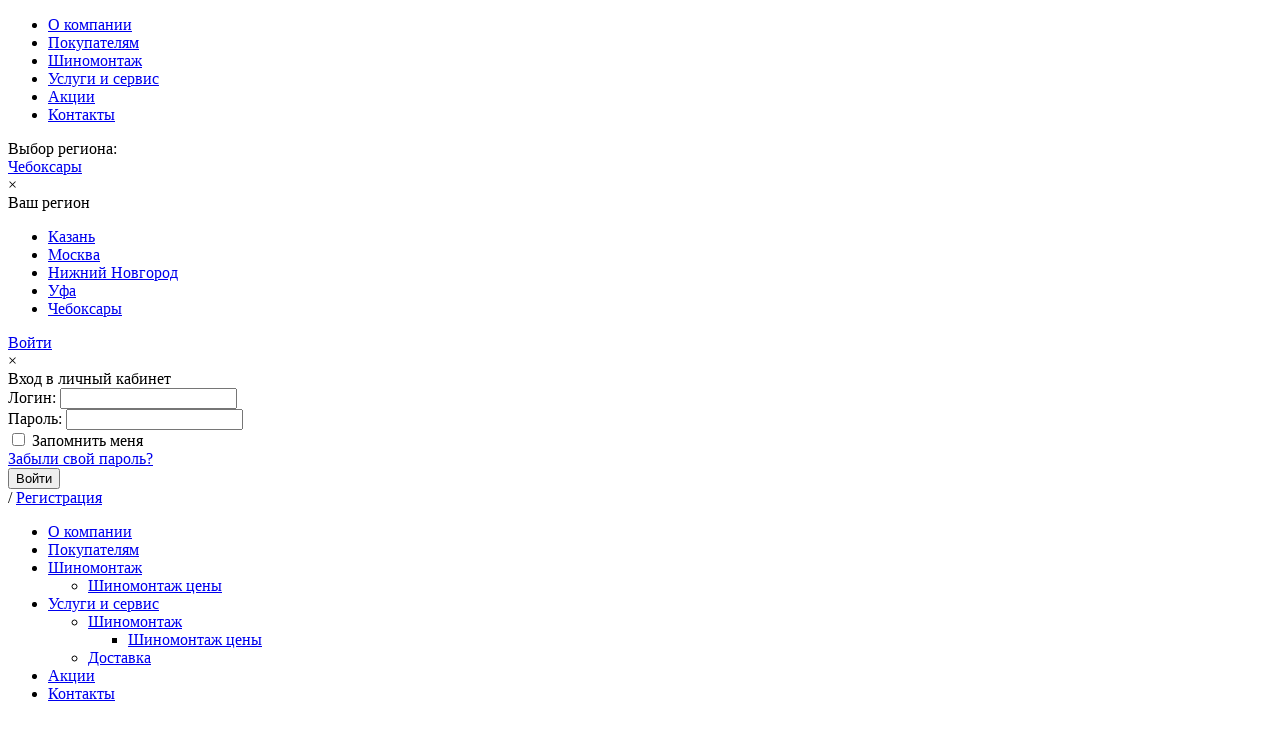

--- FILE ---
content_type: text/html; charset=windows-1251
request_url: https://cheb.automoda.ru/auto_accessories/aromatizatory/
body_size: 16124
content:
<!DOCTYPE html>
<html lang="ru">
<head>
	<meta http-equiv="Content-Type" content="text/html; charset=windows-1251" />
<meta name="robots" content="index, follow" />
<meta name="keywords" content="Автоаксессуары, Чебоксары" />
<meta name="description" content="Мы предлагаем вам купить авто аксессуары в Чебоксарах по низким ценам. Широкий ассортимент аксессуаров на любой автомобиль в Чебоксарах" />
<script type="text/javascript" data-skip-moving="true">(function(w, d, n) {var cl = "bx-core";var ht = d.documentElement;var htc = ht ? ht.className : undefined;if (htc === undefined || htc.indexOf(cl) !== -1){return;}var ua = n.userAgent;if (/(iPad;)|(iPhone;)/i.test(ua)){cl += " bx-ios";}else if (/Windows/i.test(ua)){cl += ' bx-win';}else if (/Macintosh/i.test(ua)){cl += " bx-mac";}else if (/Linux/i.test(ua) && !/Android/i.test(ua)){cl += " bx-linux";}else if (/Android/i.test(ua)){cl += " bx-android";}cl += (/(ipad|iphone|android|mobile|touch)/i.test(ua) ? " bx-touch" : " bx-no-touch");cl += w.devicePixelRatio && w.devicePixelRatio >= 2? " bx-retina": " bx-no-retina";var ieVersion = -1;if (/AppleWebKit/.test(ua)){cl += " bx-chrome";}else if ((ieVersion = getIeVersion()) > 0){cl += " bx-ie bx-ie" + ieVersion;if (ieVersion > 7 && ieVersion < 10 && !isDoctype()){cl += " bx-quirks";}}else if (/Opera/.test(ua)){cl += " bx-opera";}else if (/Gecko/.test(ua)){cl += " bx-firefox";}ht.className = htc ? htc + " " + cl : cl;function isDoctype(){if (d.compatMode){return d.compatMode == "CSS1Compat";}return d.documentElement && d.documentElement.clientHeight;}function getIeVersion(){if (/Opera/i.test(ua) || /Webkit/i.test(ua) || /Firefox/i.test(ua) || /Chrome/i.test(ua)){return -1;}var rv = -1;if (!!(w.MSStream) && !(w.ActiveXObject) && ("ActiveXObject" in w)){rv = 11;}else if (!!d.documentMode && d.documentMode >= 10){rv = 10;}else if (!!d.documentMode && d.documentMode >= 9){rv = 9;}else if (d.attachEvent && !/Opera/.test(ua)){rv = 8;}if (rv == -1 || rv == 8){var re;if (n.appName == "Microsoft Internet Explorer"){re = new RegExp("MSIE ([0-9]+[\.0-9]*)");if (re.exec(ua) != null){rv = parseFloat(RegExp.$1);}}else if (n.appName == "Netscape"){rv = 11;re = new RegExp("Trident/.*rv:([0-9]+[\.0-9]*)");if (re.exec(ua) != null){rv = parseFloat(RegExp.$1);}}}return rv;}})(window, document, navigator);</script>


<link href="/bitrix/js/ui/design-tokens/dist/compatibility.min.css?1663755769397" type="text/css"  rel="stylesheet" />
<link href="/bitrix/js/ui/fonts/opensans/ui.font.opensans.min.css?16637557692320" type="text/css"  rel="stylesheet" />
<link href="/bitrix/js/main/popup/dist/main.popup.bundle.min.css?166574922525046" type="text/css"  rel="stylesheet" />
<link href="/bitrix/cache/css/s1/adapt_main/page_2fd310a25fc99592d0dcc5bcf79d7f73/page_2fd310a25fc99592d0dcc5bcf79d7f73_v1.css?166575219429095" type="text/css"  rel="stylesheet" />
<link href="/bitrix/cache/css/s1/adapt_main/template_86fe8a6c85a57741cfa91f27a164cc19/template_86fe8a6c85a57741cfa91f27a164cc19_v1.css?166574923313782" type="text/css"  data-template-style="true" rel="stylesheet" />







    <meta charset="windows-1251">
    <meta http-equiv="X-UA-Compatible" content="IE=edge">
    <meta name="viewport" content="width=device-width, initial-scale=1">
    <meta name="robots" content="index, follow"/>
	<meta http-equiv="Content-Security-Policy" content="upgrade-insecure-requests">
    <title>Купить ароматизаторы в Чебоксарах по низким ценам</title>
	<link href="/bitrix/templates/adapt_main/css/magnific-popup/magnific-popup.css" rel="stylesheet">
    <link href="/bitrix/templates/adapt_main/css/main.css?rel=1" rel="stylesheet">
    <link href="/bitrix/templates/adapt_main/css/update.css" rel="stylesheet">


																
    <!--[if lt IE 9]>
            <![endif]-->
</head>
<body>
<div id="panel"></div>
<header>
	<ul id="nav-mobile" class="side-nav">
						<li><a href="/about/news/">О компании</a></li>
					<li><a href="/customer/how_to_pay/">Покупателям</a></li>
					<li><a href="/service/price/">Шиномонтаж</a></li>
					<li><a href="/service/">Услуги и сервис</a></li>
					<li><a href="/news/">Акции</a></li>
					<li><a href="/contacts/">Контакты</a></li>
			</ul>
    <div class="b-header-top">
        <div class="container-fluid">
            <div class="pull-left">
				<span class="b-header-top__city-text">Выбор региона:</span>
<div class="dropdown d-ib">
	<a id="js-change-city" data-toggle="dropdown" aria-haspopup="true" aria-expanded="false" class="b-header-top__city-link" href="#!">
		Чебоксары	</a>

	<div class="dropdown-menu b-header-top__city-dropdown" aria-labelledby="js-change-city">
		<span class="b-header-top__city-close">&times;</span>
		<div class="b-header-top__city-title">Ваш регион</div>
		<ul class="list-unstyled mb-0">
							<li><a href="https://kazan.automoda.ru/auto_accessories/aromatizatory/index.php?SECTION_CODE=aromatizatory" class="b-header-top__city-a">Казань</a></li>
							<li><a href="https://msk.automoda.ru/auto_accessories/aromatizatory/index.php?SECTION_CODE=aromatizatory" class="b-header-top__city-a">Москва</a></li>
							<li><a href="https://nnov.automoda.ru/auto_accessories/aromatizatory/index.php?SECTION_CODE=aromatizatory" class="b-header-top__city-a">Нижний Новгород</a></li>
							<li><a href="https://ufa.automoda.ru/auto_accessories/aromatizatory/index.php?SECTION_CODE=aromatizatory" class="b-header-top__city-a">Уфа</a></li>
							<li><a href="https://cheb.automoda.ru/auto_accessories/aromatizatory/index.php?SECTION_CODE=aromatizatory" class="b-header-top__city-a">Чебоксары</a></li>
					</ul>
	</div>
</div>
            </div>
            <div class="pull-right b-header-top__logout-right">
                <div class="dropdown d-ib">
					<a id="js-login" data-toggle="dropdown" aria-haspopup="true" aria-expanded="false" class="b-header-top__logout-link" href="#!">Войти</a>
		<div class="dropdown-menu b-header-top__login-dropdown" aria-labelledby="js-login">
			<span class="b-header-top__city-close">&times;</span>
			<div class="b-header-top__city-title">Вход в личный кабинет</div>
			<form name="system_auth_form6zOYVN" method="post" target="_top" action="/auto_accessories/aromatizatory/?SECTION_CODE=aromatizatory">
									<input type="hidden" name="backurl" value="/auto_accessories/aromatizatory/index.php?SECTION_CODE=aromatizatory" />
												<input type="hidden" name="AUTH_FORM" value="Y" />
				<input type="hidden" name="TYPE" value="AUTH" />
				
				<div class="form-group">
					<label for="exampleInputEmail1">Логин:</label>
					<input type="text" class="form-control" id="exampleInputEmail1" name="USER_LOGIN" value="" />
				</div>
				<div class="form-group">
					<label for="exampleInputPassword1">Пароль:</label>
					<input type="password" class="form-control" id="exampleInputPassword1" name="USER_PASSWORD" />
				</div>
													<div class="checkbox">
						<input name="checkbox" type="checkbox" id="USER_REMEMBER_frm" name="USER_REMEMBER" value="Y">
						<label for="USER_REMEMBER_frm">
							Запомнить меня						</label>
					</div>
					<div>
						<noindex><a class="b-header-top__login-reset" href="/auth/forgot_password/?forgot_password=yes&amp;backurl=%2Fauto_accessories%2Faromatizatory%2Findex.php%3FSECTION_CODE%3Daromatizatory" rel="nofollow">Забыли свой пароль?</a></noindex>
                    </div>
								<input type="hidden" name="head_show" value="Y" />
				<button type="submit" class="btn b-header-top__logout-btn" name="Login" value="Войти">Войти</button>
			</form>
		</div>
		<span class="test2">/</span>
					<noindex><a href="/auth/registration/" class="b-header-top__logout-link" rel="nofollow">Регистрация</a></noindex>
			</div>            </div>
        </div>
    </div>
    <div class="b-top-menu">
        <nav class="container-fluid ">
            <div class="p-r">
				
<ul class="b-top-menu__ul">
						
							
															<li class="b-top-menu__li"><a class="b-top-menu__link" href="/about/news/">О компании</a></li>
												
			
					
							
															<li class="b-top-menu__li"><a class="b-top-menu__link" href="/customer/how_to_pay/">Покупателям</a></li>
												
			
					
												<li class="b-top-menu__li"><a class="b-top-menu__link" href="/service/price/">Шиномонтаж <i class="fa fa-caret-down b-top-menu__caret"></i></a></li>
					<div class="b-top-menu__second">
						<ul class="b-top-menu__second-ul">
							
			
					
							
															<li class="b-top-menu__li"><a class="b-top-menu__link" href="/service/price/">Шиномонтаж цены</a></li>
												
			
									</ul></div>			
												<li class="b-top-menu__li"><a class="b-top-menu__link" href="/service/">Услуги и сервис <i class="fa fa-caret-down b-top-menu__caret"></i></a></li>
					<div class="b-top-menu__second">
						<ul class="b-top-menu__second-ul">
							
			
					
												<li><a href="/service/price/" class="b-top-menu__link">Шиномонтаж</a></li>
					<div class="b-top-menu__second">
						<ul class="list-unstyled">
							
			
					
							
															<li class="b-top-menu__li"><a class="b-top-menu__link" href="/service/price/">Шиномонтаж цены</a></li>
												
			
									</ul></div>			
							
															<li class="b-top-menu__li"><a class="b-top-menu__link" href="/service/deliver/">Доставка</a></li>
												
			
									</ul></div>			
							
															<li class="b-top-menu__li"><a class="b-top-menu__link" href="/news/">Акции</a></li>
												
			
					
							
															<li class="b-top-menu__li"><a class="b-top-menu__link" href="/contacts/">Контакты</a></li>
												
			
		
			</ul>                <div class="b-top-menu__ul_mobile">
                    <div class="row">
                        <div class="col-xs-6">
                            <a data-activates="nav-mobile" href="#!"
                               class="js-mobile-menu-trigger b-top-menu__mobile_left">
                                Меню
                            </a>
                        </div>
                        <div class="col-xs-6">
                            <a href="/personal/cart/" class="b-top-menu__mobile_right">
                                <img src="/bitrix/templates/adapt_main/img/cart.png" class="b-top-menu__mobile_cart">
                            </a>
                        </div>
                    </div>
                </div>
            </div>
        </nav>
    </div>
    <div class="b-header-bottom">
        <div class="container-fluid">
            <a href="/" class="b-header-bottom__wrap_logo">
                <img class="b-header-bottom__logo" src="/bitrix/templates/adapt_main/img/logo.png" alt="Логотип AUDOMODA">
            </a>
            <div class="b-header-bottom__wrap_center">
                <div class="b-header-bottom__phone-block">
					<a href="tel:88352238922">8(8352) 48-75-78<br>
</a> <a href="tel:88352238922">8(903) 345-75-78<br>
</a>
&nbsp;<!--8(917)670-99-99-->                </div>
            </div>
            <div class="b-header-bottom__wrap_right">
                <div>
                    <div class="text-right">
                        <a href="/personal/cart/" class="b-header-cart">
	<div class="b-header-cart__icon-desktop"></div>
	<div class="pull-right ml-10">
		<div class="b-header-cart__text"><span class="b-header-cart__bold">0</span>&nbsp;товаров		</div>
		<div class="b-header-cart__text"><span class="b-header-cart__bold">0</span>&nbsp;руб.
		</div>
	</div>
</a>                    </div>
                    <form class="form-group b-header-search" action="/search/index.php">
	<div class="input-group">
		<input type="text" class="form-control b-header-search__input"
			   id="js-header-search"
			   name="q" value="Поиск"
			   onfocus="if (this.value=='Поиск') {this.value=''}" onblur="if (this.value==''){this.value='Поиск'}">
		<span class="input-group-btn">
			<button class="btn btn-default b-header-search__btn" type="submit" name="s" value=""><i class="fa fa-search"></i></button>
		</span>
	</div>
</form>                </div>
            </div>
        </div>
    </div>
</header>
<div id="js-banner-top-slider" class="container-fluid b-banner-top">
    			
	</div>
<div class="b-mobile-category">
    <div class="container-fluid">
        <div class="b-mobile-category__start mobil_left_menu">
            	<div class="b-sidebar-category__title">Товары</div>
	<ul class="list-unstyled mt-20">
																				<li class="b-side-list__li-1">
							<a class="b-side-list__link-1" rel="nofollow" href="#!">АВТОШИНЫ</a>
								<ul class="list-unstyled b-side-list__ul-2">
															
				
			
																				<li class="b-side-list__li-2"><a class="b-side-list__link-2" href="/tires/" onclick="FilterClear(this, 'combo');" >Каталог шин</a></li>
														
			
																				<li class="b-side-list__li-2"><a class="b-side-list__link-2" href="/tires/calculator.php"  >Шинный калькулятор</a></li>
														
			
																				<li class="b-side-list__li-2"><a class="b-side-list__link-2" href="/tires/sel_by_auto/"  >Подбор шин по авто</a></li>
														
			
																				<li class="b-side-list__li-2"><a class="b-side-list__link-2" href="/tires/4x4.php"  >Шины 4x4</a></li>
														
			
									</ul></li>																		<li class="b-side-list__li-1">
							<a class="b-side-list__link-1" rel="nofollow" href="#!">АВТОДИСКИ</a>
								<ul class="list-unstyled b-side-list__ul-2">
															
				
			
																				<li class="b-side-list__li-2"><a class="b-side-list__link-2" href="/disk/" onclick="FilterClear(this, 'combo_disk');" >Каталог дисков</a></li>
														
			
																				<li class="b-side-list__li-2"><a class="b-side-list__link-2" href="/tires/sel_by_auto/"  >Подбор дисков по авто</a></li>
														
			
									</ul></li>																		<li class="b-side-list__li-1">
							<a class="b-side-list__link-1" rel="nofollow" href="#!">АКСЕССУАРЫ</a>
								<ul class="list-unstyled b-side-list__ul-2">
															
				
			
																				<li class="b-side-list__li-2"><a class="b-side-list__link-2" href="/auto_accessories/kovry_salona/"  >Ковры салона</a></li>
														
			
																				<li class="b-side-list__li-2"><a class="b-side-list__link-2" href="/auto_accessories/kovry_bagazhnika/"  >Ковры багажника</a></li>
														
			
																				<li class="b-side-list__li-2"><a class="b-side-list__link-2" href="/auto_accessories/deflektory_okon/"  >Дефлекторы окон</a></li>
														
			
																				<li class="b-side-list__li-2"><a class="b-side-list__link-2" href="/auto_accessories/deflektory_kapota/"  >Дефлекторы капота</a></li>
														
			
																				<li class="b-side-list__li-2"><a class="b-side-list__link-2" href="/auto_accessories/zashchity_kartera/"  >Защиты картера</a></li>
														
			
																				<li class="b-side-list__li-2"><a class="b-side-list__link-2" href="/auto_accessories/kenguringi_i_podnozhki/"  >Кенгуринги и подножки</a></li>
														
			
																				<li class="b-side-list__li-2"><a class="b-side-list__link-2" href="/auto_accessories/farkopy/"  >Фаркопы</a></li>
														
			
																				<li class="b-side-list__li-2"><a class="b-side-list__link-2" href="/auto_accessories/podkrylki_lokery/"  >Подкрылки локеры</a></li>
														
			
																				<li class="b-side-list__li-2"><a class="b-side-list__link-2" href="/auto_accessories/bryzgoviki/"  >Брызговики</a></li>
														
			
																				<li class="b-side-list__li-2"><a class="b-side-list__link-2" href="/auto_accessories/bagazhniki_i_kreplenie_gruza/"  >Багажники и крепление груза</a></li>
														
			
																				<li class="b-side-list__li-2"><a class="b-side-list__link-2" href="/auto_accessories/boksy/"  >Боксы</a></li>
														
			
																				<li class="b-side-list__li-2"><a class="b-side-list__link-2" href="/auto_accessories/velokrepleniya/"  >Велокрепления</a></li>
														
			
																				<li class="b-side-list__li-2"><a class="b-side-list__link-2" href="/auto_accessories/chekhly_salona/"  >Чехлы салона</a></li>
														
			
																				<li class="b-side-list__li-2"><a class="b-side-list__link-2" href="/auto_accessories/avtoprinadlezhnosti/"  >Автопринадлежности</a></li>
														
			
																				<li class="b-side-list__li-2"><a class="b-side-list__link-2" href="/auto_accessories/ochki_voditelya/"  >Очки водителя</a></li>
														
			
																				<li class="b-side-list__li-2"><a class="b-side-list__link-2" href="/auto_accessories/aromatizatory/"  class="current">Ароматизаторы</a></li>
														
			
																				<li class="b-side-list__li-2"><a class="b-side-list__link-2" href="/auto_accessories/detskie_kresla/"  >Детские кресла</a></li>
														
			
																				<li class="b-side-list__li-2"><a class="b-side-list__link-2" href="/auto_accessories/shchyetki_stekloochistitelya/"  >Щётки стеклоочистителя</a></li>
														
			
									</ul></li>																		<li class="b-side-list__li-1">
							<a class="b-side-list__link-1" rel="nofollow" href="#!">АВТОЭЛЕКТРОНИКА</a>
								<ul class="list-unstyled b-side-list__ul-2">
															
				
			
																				<li class="b-side-list__li-2"><a class="b-side-list__link-2" href="/auto_electronics/videoregistratory/"  >Видеорегистраторы</a></li>
														
			
																				<li class="b-side-list__li-2"><a class="b-side-list__link-2" href="/auto_electronics/radar_detektory/"  >Радар детекторы</a></li>
														
			
																				<li class="b-side-list__li-2"><a class="b-side-list__link-2" href="/auto_electronics/navigatory_dlya_avto/"  >Навигаторы для авто</a></li>
														
			
																				<li class="b-side-list__li-2"><a class="b-side-list__link-2" href="/auto_electronics/navigatory_turisticheskie/"  >Навигаторы туристические</a></li>
														
			
																				<li class="b-side-list__li-2"><a class="b-side-list__link-2" href="/auto_electronics/alkotestery/"  >Алкотестеры</a></li>
														
			
																				<li class="b-side-list__li-2"><a class="b-side-list__link-2" href="/auto_electronics/tolshchinomery/"  >Толщиномеры</a></li>
														
			
																				<li class="b-side-list__li-2"><a class="b-side-list__link-2" href="/auto_electronics/kompressory/"  >Компрессоры</a></li>
														
			
																				<li class="b-side-list__li-2"><a class="b-side-list__link-2" href="/auto_electronics/avtomobilnye_radiostantsii/"  >Автомобильные радиостанции</a></li>
														
			
																				<li class="b-side-list__li-2"><a class="b-side-list__link-2" href="/auto_electronics/avtomobilnye_antenny/"  >Автомобильные антенны</a></li>
														
			
																				<li class="b-side-list__li-2"><a class="b-side-list__link-2" href="/auto_electronics/portativnye_ratsii/"  >Портативные рации</a></li>
														
			
																				<li class="b-side-list__li-2"><a class="b-side-list__link-2" href="/auto_electronics/zaryadnye_ustroystva_i_preobrazovateli_napryazheniya_invertory/"  >Зарядные устройства и преобразователи напряжения (инверторы)</a></li>
														
			
																				<li class="b-side-list__li-2"><a class="b-side-list__link-2" href="/auto_electronics/flash_karty/"  >Flash карты</a></li>
														
			
																				<li class="b-side-list__li-2"><a class="b-side-list__link-2" href="/auto_electronics/soputstvuyushchie_tovary/"  >Сопутствующие товары</a></li>
														
			
									</ul></li>																		<li class="b-side-list__li-1">
							<a class="b-side-list__link-1" rel="nofollow" href="#!">АККУМУЛЯТОРЫ</a>
								<ul class="list-unstyled b-side-list__ul-2">
															
				
			
																				<li class="b-side-list__li-2"><a class="b-side-list__link-2" href="/accumulator/avto_akb/"  >Авто АКБ</a></li>
														
			
									</ul></li>																		<li class="b-side-list__li-1">
							<a class="b-side-list__link-1" rel="nofollow" href="#!">МАСЛА</a>
								<ul class="list-unstyled b-side-list__ul-2">
															
				
			
																				<li class="b-side-list__li-2"><a class="b-side-list__link-2" href="/oil/masla_dlya_avtomobilya/"  >Масла для Автомобиля</a></li>
														
			
																				<li class="b-side-list__li-2"><a class="b-side-list__link-2" href="/oil/zhidkosti/"  >Жидкости</a></li>
														
			
																				<li class="b-side-list__li-2"><a class="b-side-list__link-2" href="/oil/servis/"  >Сервис</a></li>
														
			
																				<li class="b-side-list__li-2"><a class="b-side-list__link-2" href="/oil/masla_dlya_mototsikla/"  >Масла для Мотоцикла</a></li>
														
			
																				<li class="b-side-list__li-2"><a class="b-side-list__link-2" href="/oil/masla_dlya_snegokhodov/"  >Масла для Снегоходов</a></li>
														
			
																				<li class="b-side-list__li-2"><a class="b-side-list__link-2" href="/oil/masla_dlya_vodnogo_transporta/"  >Масла для Водного транспорта</a></li>
														
			
																				<li class="b-side-list__li-2"><a class="b-side-list__link-2" href="/oil/masla_dlya_komm_transporta/"  >Масла для Комм. транспорта</a></li>
														
			
																				<li class="b-side-list__li-2"><a class="b-side-list__link-2" href="/oil/sport_i_otdykh/"  >Спорт и отдых</a></li>
														
			
																				<li class="b-side-list__li-2"><a class="b-side-list__link-2" href="/oil/idemitsu/"  >Idemitsu</a></li>
														
			
									</ul></li>																		<li class="b-side-list__li-1">
							<a class="b-side-list__link-1" rel="nofollow" href="#!">МОТО</a>
								<ul class="list-unstyled b-side-list__ul-2">
															
				
			
																				<li class="b-side-list__li-2"><a class="b-side-list__link-2" href="/moto/"  >Каталог мотошин</a></li>
														
			
																				<li class="b-side-list__li-2"><a class="b-side-list__link-2" href="/moto_akb/"  >Мото АКБ</a></li>
														
			
		
					</ul></li>			</ul>
        </div>
    </div>
</div>

<div class="container-fluid mt-40">
    <div class="row">
        <div class="b-container">
            
<h2 class="b-container__title">Aксессуары</h2>
<ol class="breadcrumb b-breadcrumb mb-18" itemscope="" itemtype="http://schema.org/BreadcrumbList"><li itemprop="itemListElement" itemscope="" itemtype="http://schema.org/ListItem"><a itemscope="" itemtype="http://schema.org/Thing" itemprop="item" href="/" title="Главная"><span itemprop="name">Главная</span></a><meta itemprop="position" content="1" /></li><li itemprop="itemListElement" itemscope="" itemtype="http://schema.org/ListItem"><a itemscope="" itemtype="http://schema.org/Thing" itemprop="item" href="/auto_accessories/" title="Аксессуары"><span itemprop="name">Аксессуары</span></a><meta itemprop="position" content="2" /></li><li class="active" itemprop="itemListElement" itemscope="" itemtype="http://schema.org/ListItem"><span itemprop="name">Ароматизаторы</span><meta itemprop="position" content="3" /></li></ol>
<div id="result_div"></div>


<div class="row" id="product_list_wrap">
	<div class="b-rightbar">
				<div class="b-rightbar-filter">
			<div class="catalog_filter_wrap">
				<div class="b-rightbar__title">Подобрать товар</div>
				<div class="catalog_filter">
					<form class="b-select-body__catalog g-modify-select_body">
						<div class="row">
							<div class="col-xs-12 col-sm-6  col-md-12 b-select-body__col">
								<div class="form-group">
									<label class="b-select-body__label-catalog">Производитель</label>
									<select id="proizv" data-size="8" data-live-search="true" class="js-select-modify">
										<option value="">----------</option>
																			</select>
								</div>
							</div>
							<div class="col-xs-12 col-sm-6  col-md-12 b-select-body__col">
								<div class="form-group">
									<label class="b-select-body__label-catalog">Модель</label>
																			<select id="model" disabled="disabled" data-size="8" data-live-search="true" class="js-select-modify">
											<option> </option>
										</select>
																	</div>
							</div>
							<div class="col-xs-12 col-sm-6  col-md-12 b-select-body__col">
								<div class="form-group">
									<label class="b-select-body__label-catalog">Год выпуска</label>
																			<select id="god" disabled="disabled" data-size="8" data-live-search="true" class="js-select-modify">
											<option> </option>
										</select>
									  								</div>
							</div>
						</div>
						<div class="text-center mt-0">
							<div class="d-ib fs-0">
								<button class="btn b-select-body__btn b-select-body__btn-small p-r" name="reset_fltr" id="reset_fltr">
									Сбросить
								</button>
							</div>
						</div>
					</form>
				</div>
			</div>
		</div>
	</div>
	<div class="b-container_catalog">
		<div>
			Сортировать по:
			<a href="/auto_accessories/aromatizatory/index.php?sort=top&SECTION_CODE=aromatizatory" style="margin-right: 10px; color: #000" class="sort_act">Популярности</a>
							<a href="/auto_accessories/aromatizatory/index.php?sort=price&by=asc&SECTION_CODE=aromatizatory" class="sort"  style="color: #000">Цене</a><span style="bottom: 1px; position: relative;"></span>
					</div>
		<div id="resultdiv">
			<div id="cat_list_ajax">
	<div>
					<div class="b-catalog__card">
							</div>
					</div>
			<div class="b-pagination clearfix navigation">
			<noindex></noindex>
		</div>
	</div>

		</div>
	</div>
</div>

<div class="text_bot">
		
</div>
        </div>

        <div class="b-sidebar-main">
            <div class="b-sidebar-category">
                	<div class="b-sidebar-category__title">Товары</div>
	<ul class="list-unstyled mt-20">
																				<li class="b-side-list__li-1">
							<a class="b-side-list__link-1" rel="nofollow" href="#!">АВТОШИНЫ</a>
								<ul class="list-unstyled b-side-list__ul-2">
															
				
			
																				<li class="b-side-list__li-2"><a class="b-side-list__link-2" href="/tires/" onclick="FilterClear(this, 'combo');" >Каталог шин</a></li>
														
			
																				<li class="b-side-list__li-2"><a class="b-side-list__link-2" href="/tires/calculator.php"  >Шинный калькулятор</a></li>
														
			
																				<li class="b-side-list__li-2"><a class="b-side-list__link-2" href="/tires/sel_by_auto/"  >Подбор шин по авто</a></li>
														
			
																				<li class="b-side-list__li-2"><a class="b-side-list__link-2" href="/tires/4x4.php"  >Шины 4x4</a></li>
														
			
									</ul></li>																		<li class="b-side-list__li-1">
							<a class="b-side-list__link-1" rel="nofollow" href="#!">АВТОДИСКИ</a>
								<ul class="list-unstyled b-side-list__ul-2">
															
				
			
																				<li class="b-side-list__li-2"><a class="b-side-list__link-2" href="/disk/" onclick="FilterClear(this, 'combo_disk');" >Каталог дисков</a></li>
														
			
																				<li class="b-side-list__li-2"><a class="b-side-list__link-2" href="/tires/sel_by_auto/"  >Подбор дисков по авто</a></li>
														
			
									</ul></li>																		<li class="b-side-list__li-1">
							<a class="b-side-list__link-1" rel="nofollow" href="#!">АКСЕССУАРЫ</a>
								<ul class="list-unstyled b-side-list__ul-2">
															
				
			
																				<li class="b-side-list__li-2"><a class="b-side-list__link-2" href="/auto_accessories/kovry_salona/"  >Ковры салона</a></li>
														
			
																				<li class="b-side-list__li-2"><a class="b-side-list__link-2" href="/auto_accessories/kovry_bagazhnika/"  >Ковры багажника</a></li>
														
			
																				<li class="b-side-list__li-2"><a class="b-side-list__link-2" href="/auto_accessories/deflektory_okon/"  >Дефлекторы окон</a></li>
														
			
																				<li class="b-side-list__li-2"><a class="b-side-list__link-2" href="/auto_accessories/deflektory_kapota/"  >Дефлекторы капота</a></li>
														
			
																				<li class="b-side-list__li-2"><a class="b-side-list__link-2" href="/auto_accessories/zashchity_kartera/"  >Защиты картера</a></li>
														
			
																				<li class="b-side-list__li-2"><a class="b-side-list__link-2" href="/auto_accessories/kenguringi_i_podnozhki/"  >Кенгуринги и подножки</a></li>
														
			
																				<li class="b-side-list__li-2"><a class="b-side-list__link-2" href="/auto_accessories/farkopy/"  >Фаркопы</a></li>
														
			
																				<li class="b-side-list__li-2"><a class="b-side-list__link-2" href="/auto_accessories/podkrylki_lokery/"  >Подкрылки локеры</a></li>
														
			
																				<li class="b-side-list__li-2"><a class="b-side-list__link-2" href="/auto_accessories/bryzgoviki/"  >Брызговики</a></li>
														
			
																				<li class="b-side-list__li-2"><a class="b-side-list__link-2" href="/auto_accessories/bagazhniki_i_kreplenie_gruza/"  >Багажники и крепление груза</a></li>
														
			
																				<li class="b-side-list__li-2"><a class="b-side-list__link-2" href="/auto_accessories/boksy/"  >Боксы</a></li>
														
			
																				<li class="b-side-list__li-2"><a class="b-side-list__link-2" href="/auto_accessories/velokrepleniya/"  >Велокрепления</a></li>
														
			
																				<li class="b-side-list__li-2"><a class="b-side-list__link-2" href="/auto_accessories/chekhly_salona/"  >Чехлы салона</a></li>
														
			
																				<li class="b-side-list__li-2"><a class="b-side-list__link-2" href="/auto_accessories/avtoprinadlezhnosti/"  >Автопринадлежности</a></li>
														
			
																				<li class="b-side-list__li-2"><a class="b-side-list__link-2" href="/auto_accessories/ochki_voditelya/"  >Очки водителя</a></li>
														
			
																				<li class="b-side-list__li-2"><a class="b-side-list__link-2" href="/auto_accessories/aromatizatory/"  class="current">Ароматизаторы</a></li>
														
			
																				<li class="b-side-list__li-2"><a class="b-side-list__link-2" href="/auto_accessories/detskie_kresla/"  >Детские кресла</a></li>
														
			
																				<li class="b-side-list__li-2"><a class="b-side-list__link-2" href="/auto_accessories/shchyetki_stekloochistitelya/"  >Щётки стеклоочистителя</a></li>
														
			
									</ul></li>																		<li class="b-side-list__li-1">
							<a class="b-side-list__link-1" rel="nofollow" href="#!">АВТОЭЛЕКТРОНИКА</a>
								<ul class="list-unstyled b-side-list__ul-2">
															
				
			
																				<li class="b-side-list__li-2"><a class="b-side-list__link-2" href="/auto_electronics/videoregistratory/"  >Видеорегистраторы</a></li>
														
			
																				<li class="b-side-list__li-2"><a class="b-side-list__link-2" href="/auto_electronics/radar_detektory/"  >Радар детекторы</a></li>
														
			
																				<li class="b-side-list__li-2"><a class="b-side-list__link-2" href="/auto_electronics/navigatory_dlya_avto/"  >Навигаторы для авто</a></li>
														
			
																				<li class="b-side-list__li-2"><a class="b-side-list__link-2" href="/auto_electronics/navigatory_turisticheskie/"  >Навигаторы туристические</a></li>
														
			
																				<li class="b-side-list__li-2"><a class="b-side-list__link-2" href="/auto_electronics/alkotestery/"  >Алкотестеры</a></li>
														
			
																				<li class="b-side-list__li-2"><a class="b-side-list__link-2" href="/auto_electronics/tolshchinomery/"  >Толщиномеры</a></li>
														
			
																				<li class="b-side-list__li-2"><a class="b-side-list__link-2" href="/auto_electronics/kompressory/"  >Компрессоры</a></li>
														
			
																				<li class="b-side-list__li-2"><a class="b-side-list__link-2" href="/auto_electronics/avtomobilnye_radiostantsii/"  >Автомобильные радиостанции</a></li>
														
			
																				<li class="b-side-list__li-2"><a class="b-side-list__link-2" href="/auto_electronics/avtomobilnye_antenny/"  >Автомобильные антенны</a></li>
														
			
																				<li class="b-side-list__li-2"><a class="b-side-list__link-2" href="/auto_electronics/portativnye_ratsii/"  >Портативные рации</a></li>
														
			
																				<li class="b-side-list__li-2"><a class="b-side-list__link-2" href="/auto_electronics/zaryadnye_ustroystva_i_preobrazovateli_napryazheniya_invertory/"  >Зарядные устройства и преобразователи напряжения (инверторы)</a></li>
														
			
																				<li class="b-side-list__li-2"><a class="b-side-list__link-2" href="/auto_electronics/flash_karty/"  >Flash карты</a></li>
														
			
																				<li class="b-side-list__li-2"><a class="b-side-list__link-2" href="/auto_electronics/soputstvuyushchie_tovary/"  >Сопутствующие товары</a></li>
														
			
									</ul></li>																		<li class="b-side-list__li-1">
							<a class="b-side-list__link-1" rel="nofollow" href="#!">АККУМУЛЯТОРЫ</a>
								<ul class="list-unstyled b-side-list__ul-2">
															
				
			
																				<li class="b-side-list__li-2"><a class="b-side-list__link-2" href="/accumulator/avto_akb/"  >Авто АКБ</a></li>
														
			
									</ul></li>																		<li class="b-side-list__li-1">
							<a class="b-side-list__link-1" rel="nofollow" href="#!">МАСЛА</a>
								<ul class="list-unstyled b-side-list__ul-2">
															
				
			
																				<li class="b-side-list__li-2"><a class="b-side-list__link-2" href="/oil/masla_dlya_avtomobilya/"  >Масла для Автомобиля</a></li>
														
			
																				<li class="b-side-list__li-2"><a class="b-side-list__link-2" href="/oil/zhidkosti/"  >Жидкости</a></li>
														
			
																				<li class="b-side-list__li-2"><a class="b-side-list__link-2" href="/oil/servis/"  >Сервис</a></li>
														
			
																				<li class="b-side-list__li-2"><a class="b-side-list__link-2" href="/oil/masla_dlya_mototsikla/"  >Масла для Мотоцикла</a></li>
														
			
																				<li class="b-side-list__li-2"><a class="b-side-list__link-2" href="/oil/masla_dlya_snegokhodov/"  >Масла для Снегоходов</a></li>
														
			
																				<li class="b-side-list__li-2"><a class="b-side-list__link-2" href="/oil/masla_dlya_vodnogo_transporta/"  >Масла для Водного транспорта</a></li>
														
			
																				<li class="b-side-list__li-2"><a class="b-side-list__link-2" href="/oil/masla_dlya_komm_transporta/"  >Масла для Комм. транспорта</a></li>
														
			
																				<li class="b-side-list__li-2"><a class="b-side-list__link-2" href="/oil/sport_i_otdykh/"  >Спорт и отдых</a></li>
														
			
																				<li class="b-side-list__li-2"><a class="b-side-list__link-2" href="/oil/idemitsu/"  >Idemitsu</a></li>
														
			
									</ul></li>																		<li class="b-side-list__li-1">
							<a class="b-side-list__link-1" rel="nofollow" href="#!">МОТО</a>
								<ul class="list-unstyled b-side-list__ul-2">
															
				
			
																				<li class="b-side-list__li-2"><a class="b-side-list__link-2" href="/moto/"  >Каталог мотошин</a></li>
														
			
																				<li class="b-side-list__li-2"><a class="b-side-list__link-2" href="/moto_akb/"  >Мото АКБ</a></li>
														
			
		
					</ul></li>			</ul>
            </div>
			
			<div class="b-side-block">
	<div>
		<div class="b-side-block__title tt-u">Новости</div>
					<div class="b-side-block__item">
									<div class="b-side-block__date">07.08.2014</div>
								<a class="b-side-block__link" href="/news/2_novinki_zimy_2015_ot_nordman_shipovannye_shiny_nordman_5_i_nordman_5_suv/">2 новинки зимы 2015 от NOKIAN - Шипованные шины NORDMAN 5  и NORDMAN 5 SUV</a>
				<div class="b-side-block__desc">
									</div>
			</div>
					<div class="b-side-block__item">
									<div class="b-side-block__date">06.08.2014</div>
								<a class="b-side-block__link" href="/news/novinka_zimy_2015_shiny_continental_contivikingcontact_6/">Новинка зимы 2015 - Шины CONTINENTAL  ContiVikingContact  6</a>
				<div class="b-side-block__desc">
									</div>
			</div>
			</div>
	<div class="text-right">
		<a class="b-side-block__all" href="/news/">Все новости</a>
	</div>
</div>
			<div class="b-side-block">
	<div>
		<div class="b-side-block__title tt-u">Статьи</div>
					<div class="b-side-block__item">
									<div class="b-side-block__date">05.01.2016</div>
								<a class="b-side-block__link" href="/articles/chto-vybrat-kovanye-diski-ili-litye-kachestvennye-shiny-i-diski-v-internet-magazine-automoda/">Что выбрать кованые диски или литые? Качественные шины и диски в интернет магазине AutoMODA</a>
				<div class="b-side-block__desc">
					Действительно ли кованые диски по отношению к аналогичным литым моделям имеют множество преимуществ? Какие плюсы и минусы имеют диски кованые и литые?<br />
				</div>
			</div>
					<div class="b-side-block__item">
								<a class="b-side-block__link" href="/articles/goodyear-ultra-grip-ice-/">GoodYear Ultra Grip Ice +</a>
				<div class="b-side-block__desc">
					Шины Goodyear пользуются удивительным уровнем популярности, в результате чего они даже не нуждаются в каком-либо представлении. 				</div>
			</div>
			</div>
	<div class="text-right">
		<a class="b-side-block__all" href="/articles/">Все статьи</a>
	</div>
</div>        </div>
    </div>
</div>
 
<footer class="b-footer">
    <div class="container-fluid p-r">
        <div class="row">
            <div class="b-footer__col">
                <div class="media b-footer__media">
                    <div class="media-left b-footer__media-left">
                        <img class="media-object b-footer__media-icon" src="/bitrix/templates/adapt_main/img/footer_address.png" alt="Адрес">
                    </div>
                    <div class="media-body b-footer__media-body">
                        <div class="b-footer__media-text">
                            г.Чебоксары, <br>
Марпосадское шоссе, 6А                        </div>
                    </div>
                </div>
            </div>
            <div style="display:none" itemscope="" itemtype="http://schema.org/LocalBusiness">
            	<meta itemprop="image" content="/bitrix/templates/adapt_main/img/logo.png">
                <meta itemprop="name" content='AUTOMODA- Чебоксары'>
<div class="phone" itemprop="telephone">
 <nobr>8(8352) 23-89-22<!--8(917)670-99-99--></nobr>
</div>
<div class="address" itemprop="address" itemscope="" itemtype="http://schema.org/PostalAddress">
 <nobr><span itemprop="addressLocality">г.Чебоксары</span>, <br>
	 <span itemprop="streetAddress">Марпосадское шоссе, 6А</span></nobr>
</div>
<div class="address" itemprop="openingHours" datetime="Mo-Fr 9:00?20:00, Sa-Su 10:00?15:00">
 <nobr>пн-пт: 9:00-20:00; сб-вс: 9:00-20:00 </nobr>
</div>
<meta content="52@automoda.ru" itemprop="email">
 <br>            </div>
            <div class="b-footer__col">
                <div class="media b-footer__media">
                    <div class="media-left b-footer__media-left">
                        <img class="media-object b-footer__media-icon" src="/bitrix/templates/adapt_main/img/footer_watch.png"
                             alt="Время работы">
                    </div>
                    <div class="media-body b-footer__media-body">
                        <div class="b-footer__media-text">
                            пн-пт: <span class="fw-600">9:00-20:00</span> <br>
сб-вс: <span class="fw-600">9:00-20:00</span> <br>                         </div>
                    </div>
                </div>

            </div>
            <div class="b-footer__col">
                <div class="media b-footer__media">
                    <div class="media-left b-footer__media-left">
                        <img class="media-object b-footer__media-icon" src="/bitrix/templates/adapt_main/img/footer_phone.png" alt="Телефон">
                    </div>
                    <div class="media-body b-footer__media-body">
                        <div class="b-footer__media-text b-footer__tel fw-600">
                            <a href="tel:88352238922">8(8352) 48-75-78<br>
</a> <a href="tel:88352238922">8(903) 345-75-78<br>
</a>
&nbsp;<!--8(917)670-99-99-->                        </div>
                    </div>
                </div>

            </div>
            <div class="ml-15 mr-15">
                <div class="b-footer__divider"></div>
            </div>

            <div class="b-footer__col b-footer__pull">
                	<ul class="list-unstyled b-footer__ul">
						<li><a href="/customer/how_to_pay/" class="b-footer__link">Покупателям</a></li>
				
						<li><a href="/service/" class="b-footer__link">Услуги</a></li>
				
						<li><a href="/news/" class="b-footer__link">Новости</a></li>
				
						<li><a href="/about/news/" class="b-footer__link">О компании</a></li>
				
						<li><a href="/contacts/" class="b-footer__link">Контакты</a></li>
				
						<li><a href="/map.php" class="b-footer__link">Карта сайта</a></li>
				
	
	</ul>
            </div>
            <div class="b-footer__col b-footer__push">
                <div class="media b-footer__media">
                    <div class="media-left b-footer__media-left">
                        <img class="media-object b-footer__media-icon" src="/bitrix/templates/adapt_main/img/footer_mail.png" alt="Обратная связь">
                    </div>
                    <div class="media-body b-footer__media-body">
                        <a class="b-footer__link fw-600 va-m tt-u" href="#!"></a>                    </div>
                </div>
            </div>
            <div class="b-footer__col_last">
				<!-- Yandex.Metrika counter -->
<noscript><div><img src="https://mc.yandex.ru/watch/19925416" style="position:absolute; left:-9999px;" alt="" /></div></noscript>
<!-- /Yandex.Metrika counter -->				<!-- Yandex.Metrika counter -->
<noscript><div><img src="https://mc.yandex.ru/watch/32282239" style="position:absolute; left:-9999px;" alt="" /></div></noscript>
<!-- /Yandex.Metrika counter -->                Разработка сайта <a target="_blank" class="b-footer__developer" href="https://burbon.ru"nofollow noopener noreferrer">Burbon.ru</a>
            </div>
        </div>
    </div>
</footer>






<div class="hidden">
    <div id="quick-order" class="quick-order">
        <p class="quick-order-main_title">быстрый заказ</p>
        <p class="quick-order-main_subtitle">Оставьте свое имя и телефон, мы свяжемся с Вами в течении <b>15 минут</b></p>
        <form action="#">
			<input type="hidden" name="ITEM_ID" value="">
            <label for="quick-order_name" class="quick-order_label">
                <p class="quick-order_text"><span class="color-red">*</span> Ваше имя</p>
                <input type="text" class="quick-order_input" id="quick-order_name">
                <p class="quick-order_error-text">Вы забыли заполнить поле</p>
            </label>
            <label for="quick-order_phone" class="quick-order_label">
                <p class="quick-order_text"><span class="color-red">*</span> Телефон</p>
                <input type="phone" class="quick-order_input" id="quick-order_phone">
                <p class="quick-order_error-text">Вы забыли заполнить поле</p>
            </label>
             <div class="button_quick-order disabled">быстрый заказ<input type="submit" value="&nbsp;" disabled></div>
            
        </form>
    </div>
</div>




    <link href="/bitrix/templates/adapt_main/css/custom.css" rel="stylesheet">

<script type="text/javascript">if(!window.BX)window.BX={};if(!window.BX.message)window.BX.message=function(mess){if(typeof mess==='object'){for(let i in mess) {BX.message[i]=mess[i];} return true;}};</script>
<script type="text/javascript">(window.BX||top.BX).message({'JS_CORE_LOADING':'Загрузка...','JS_CORE_NO_DATA':'- Нет данных -','JS_CORE_WINDOW_CLOSE':'Закрыть','JS_CORE_WINDOW_EXPAND':'Развернуть','JS_CORE_WINDOW_NARROW':'Свернуть в окно','JS_CORE_WINDOW_SAVE':'Сохранить','JS_CORE_WINDOW_CANCEL':'Отменить','JS_CORE_WINDOW_CONTINUE':'Продолжить','JS_CORE_H':'ч','JS_CORE_M':'м','JS_CORE_S':'с','JSADM_AI_HIDE_EXTRA':'Скрыть лишние','JSADM_AI_ALL_NOTIF':'Показать все','JSADM_AUTH_REQ':'Требуется авторизация!','JS_CORE_WINDOW_AUTH':'Войти','JS_CORE_IMAGE_FULL':'Полный размер'});</script><script type="text/javascript" src="/bitrix/js/main/core/core.js?1665740432488363"></script><script>BX.setJSList(['/bitrix/js/main/core/core_ajax.js','/bitrix/js/main/core/core_promise.js','/bitrix/js/main/polyfill/promise/js/promise.js','/bitrix/js/main/loadext/loadext.js','/bitrix/js/main/loadext/extension.js','/bitrix/js/main/polyfill/promise/js/promise.js','/bitrix/js/main/polyfill/find/js/find.js','/bitrix/js/main/polyfill/includes/js/includes.js','/bitrix/js/main/polyfill/matches/js/matches.js','/bitrix/js/ui/polyfill/closest/js/closest.js','/bitrix/js/main/polyfill/fill/main.polyfill.fill.js','/bitrix/js/main/polyfill/find/js/find.js','/bitrix/js/main/polyfill/matches/js/matches.js','/bitrix/js/main/polyfill/core/dist/polyfill.bundle.js','/bitrix/js/main/core/core.js','/bitrix/js/main/polyfill/intersectionobserver/js/intersectionobserver.js','/bitrix/js/main/lazyload/dist/lazyload.bundle.js','/bitrix/js/main/polyfill/core/dist/polyfill.bundle.js','/bitrix/js/main/parambag/dist/parambag.bundle.js']);
BX.setCSSList(['/bitrix/js/main/lazyload/dist/lazyload.bundle.css','/bitrix/js/main/parambag/dist/parambag.bundle.css']);</script>
<script type="text/javascript">(window.BX||top.BX).message({'LANGUAGE_ID':'ru','FORMAT_DATE':'DD.MM.YYYY','FORMAT_DATETIME':'DD.MM.YYYY HH:MI:SS','COOKIE_PREFIX':'BITRIX_AMK','SERVER_TZ_OFFSET':'10800','UTF_MODE':'N','SITE_ID':'s1','SITE_DIR':'/','USER_ID':'','SERVER_TIME':'1769428464','USER_TZ_OFFSET':'0','USER_TZ_AUTO':'Y','bitrix_sessid':'02a6fd85972eaf7955be81cca205aec6'});</script><script type="text/javascript" src="/bitrix/js/tcsbank.kupivkredit/user_scripts.js?1441112057595"></script>
<script type="text/javascript" src="/bitrix/js/main/ajax.min.js?143264382222194"></script>
<script type="text/javascript" src="/bitrix/js/main/popup/dist/main.popup.bundle.min.js?166375456864063"></script>
<script type="text/javascript">BX.setJSList(['/bitrix/templates/.default/components/mos/catalog.section/acsess_adp/script.js','/bitrix/templates/adapt_main/components/bitrix/menu/top_mobile/script.js','/bitrix/templates/adapt_main/components/bitrix/menu/top_new/script.js']);</script>
<script type="text/javascript">BX.setCSSList(['/bitrix/templates/.default/ajax/ajax.css','/bitrix/templates/.default/components/bitrix/breadcrumb/bread_adp/style.css','/bitrix/templates/.default/components/mos/catalog.section/acsess_adp/style.css','/bitrix/templates/adapt_main/components/bitrix/menu/top_mobile/style.css','/bitrix/templates/adapt_main/components/bitrix/menu/top_new/style.css','/bitrix/templates/adapt_main/components/bitrix/sale.basket.basket.small/small_topad/style.css','/bitrix/templates/adapt_main/components/bitrix/news.list/banner/style.css','/bitrix/templates/.default/components/bitrix/menu/left_mobil/style.css','/bitrix/templates/.default/components/bitrix/news.list/left_news_ad/style.css','/bitrix/templates/.default/components/bitrix/news.list/left_art_ad/style.css','/bitrix/templates/.default/components/bitrix/menu/bot_menu_adp/style.css','/bitrix/templates/adapt_main/template_styles.css']);</script>
<script type="text/javascript">
					(function () {
						"use strict";

						var counter = function ()
						{
							var cookie = (function (name) {
								var parts = ("; " + document.cookie).split("; " + name + "=");
								if (parts.length == 2) {
									try {return JSON.parse(decodeURIComponent(parts.pop().split(";").shift()));}
									catch (e) {}
								}
							})("BITRIX_CONVERSION_CONTEXT_s1");

							if (cookie && cookie.EXPIRE >= BX.message("SERVER_TIME"))
								return;

							var request = new XMLHttpRequest();
							request.open("POST", "/bitrix/tools/conversion/ajax_counter.php", true);
							request.setRequestHeader("Content-type", "application/x-www-form-urlencoded");
							request.send(
								"SITE_ID="+encodeURIComponent("s1")+
								"&sessid="+encodeURIComponent(BX.bitrix_sessid())+
								"&HTTP_REFERER="+encodeURIComponent(document.referrer)
							);
						};

						if (window.frameRequestStart === true)
							BX.addCustomEvent("onFrameDataReceived", counter);
						else
							BX.ready(counter);
					})();
				</script>



<script type="text/javascript"  src="/bitrix/cache/js/s1/adapt_main/template_01d22ea014bc7c6042ca5a2706095404/template_01d22ea014bc7c6042ca5a2706095404_v1.js?16657492331633"></script>
<script type="text/javascript"  src="/bitrix/cache/js/s1/adapt_main/page_e6398c2c09592efe958729a95d321992/page_e6398c2c09592efe958729a95d321992_v1.js?166575219422600"></script>
<script type="text/javascript">var _ba = _ba || []; _ba.push(["aid", "65fdc90d4dee2bbe70679aaae3ac1418"]); _ba.push(["host", "cheb.automoda.ru"]); (function() {var ba = document.createElement("script"); ba.type = "text/javascript"; ba.async = true;ba.src = (document.location.protocol == "https:" ? "https://" : "http://") + "bitrix.info/ba.js";var s = document.getElementsByTagName("script")[0];s.parentNode.insertBefore(ba, s);})();</script>
<script>new Image().src='https://msk.automoda.ru/bitrix/spread.php?s=QklUUklYX0FNS19TQUxFX1VJRAExMTIyMDQyOTMBMTgwMDUzMjQ2NAEvAQEBAg%3D%3D&k=77aac99133d4d3cf10c4033584b840d0';
new Image().src='https://ufa.automoda.ru/bitrix/spread.php?s=QklUUklYX0FNS19TQUxFX1VJRAExMTIyMDQyOTMBMTgwMDUzMjQ2NAEvAQEBAg%3D%3D&k=77aac99133d4d3cf10c4033584b840d0';
new Image().src='https://nnov.automoda.ru/bitrix/spread.php?s=QklUUklYX0FNS19TQUxFX1VJRAExMTIyMDQyOTMBMTgwMDUzMjQ2NAEvAQEBAg%3D%3D&k=77aac99133d4d3cf10c4033584b840d0';
new Image().src='https://kazan.automoda.ru/bitrix/spread.php?s=QklUUklYX0FNS19TQUxFX1VJRAExMTIyMDQyOTMBMTgwMDUzMjQ2NAEvAQEBAg%3D%3D&k=77aac99133d4d3cf10c4033584b840d0';
</script>


<script type="text/javascript" src="https://ajax.googleapis.com/ajax/libs/jquery/1.11.3/jquery.min.js"></script>
<script>window.jQuery || document.write('<script src="js/jquery-1.11.3.min.js"><\/script>')</script>
<script src="/bitrix/templates/adapt_main/js/bootstrap.min.js"></script>
<script src="/bitrix/templates/adapt_main/js/slick.min.js"></script>
<script src="/bitrix/templates/adapt_main/js/bootstrap-select.min.js"></script>
<script src="/bitrix/templates/adapt_main/js/jquery.bootstrap-responsive-tabs.js"></script>
<script src="/bitrix/templates/adapt_main/js/velocity-hammer.js"></script>
<script src="/bitrix/templates/adapt_main/js/nouislider.min.js"></script>
<script src="/bitrix/templates/adapt_main/js/wNumb.js"></script>
<script src="/bitrix/templates/adapt_main/js/lightbox.js"></script>
<script src="/bitrix/templates/adapt_main/js/mobile-menu.js"></script>
<script src="/bitrix/templates/adapt_main/js/jquery.magnific-popup.min.js"></script>
<script src="/bitrix/templates/adapt_main/js/jquery.maskedinput.min.js"></script>
<script src="/bitrix/templates/adapt_main/js/jquery.formstyler.min.js"></script>
<script src="/bitrix/templates/adapt_main/js/main.js"></script>
<script src="https://oss.maxcdn.com/html5shiv/3.7.2/html5shiv.min.js"></script>
<script src="https://oss.maxcdn.com/respond/1.4.2/respond.min.js"></script>
<script>
$(document).ready(function() {
	//$("#table_menu td").mouseover(function(){
	//	$(this).find('ul').show();
	//});
	//$("#table_menu td").mouseout(function(){
	//	$(this).find('ul').hide();
	//});
	var items = $('#table_menu td > div.current > ul > li');
	if (items.length > 0) {
		$('.top_menu .podmenu')
			.append(items.clone())
			.show()
	}
});
</script>

<script>
function FilterClear(oon, type) {
	$.ajax({
		url:    	'/ajax/filter_clear.php',
		type:     	"POST",
		dataType: 	"html",
		data: 		{filter_clear: 'Y', base: type}
	});
}
</script><script>
$(document).ready(function() {
	$('#product_list_wrap').on('change', '.for_quant', function(){
		id = $(this).parents('div.value:first').attr('id');
		val = $(this).val();
		$('#hid_'+id).attr('value', val);
	});
	
	
	$('.for_quant').each(function() {
		q_id = $(this).parents('div.value:first').attr('id');
		val = $(this).val();
		$('#hid_'+q_id).attr('value', val);
	});
	
	$('#product_list_wrap').on('click', '.cart_submit', function(){
		id = $(this).parents('form:first').find('input[name="id"]').val();
		qua = Number($('#'+id+' .for_quant').val());
		$('#'+id+' .for_quant').attr('value', qua);
		
		form_id = $(this).parents('form:first').attr('id');
		URL = $(this).parents('form:first').attr('action');
		$('#'+form_id+' .comment').html('Добавление товара...');
		$('#'+form_id+' .comment').fadeIn(400);
		
		console.log($("#"+form_id).serialize());
		
		$.ajax({
            url:    	URL,
            type:     	"POST",
            dataType: 	"html",
            data: 		$("#"+form_id).serialize(), 
            success: 	function(response) {
							$('#'+form_id+' .comment').html('Товар добавлен в корзину');
							$('#'+form_id+' .comment').delay(2000).fadeOut(400);
							$('.b-header-cart').html($(response).find('.b-header-cart').html());
						},
			error: 		function(response) {
							$('#'+form_id+' .comment').html('Ошибка! Попробуйте повторить.');
							$('#'+form_id+' .comment').fadeIn(400).delay(2000).fadeOut(400);
						}
		});
	});
	
	
	
	//Навигация
	$('body').on('click', '.navigation a', function() {
		nav_url =  $(this).attr('href');
		
		//
		form_purl = nav_url.replace("PAGEN_2=", "p=");
		$("#fil_form").attr("action", form_purl);
		$('#fil_form select').each(function(){
			val = $(this).find('option:selected').val();
			name = $(this).find('option:selected').attr('name');
			$('#hid_'+val).attr('name', name);
		});
		
		//
		
		$('.b-rightbar').animate({opacity: 0.4}, 500);
		$('#cat_list_ajax').animate({opacity: 0.4}, 500);
				
		$.ajax({
            url:    	nav_url,
            type:     	"POST",
			data: 		$("#fil_form").serialize(), 
            dataType: 	"html",
            success: 	function(response) {
				$('.b-rightbar').html($(response).find('.b-rightbar').html());
				$('#cat_list_ajax').html($(response).find('#cat_list_ajax').html());
				$('.b-rightbar').animate({opacity: 1}, 500);
				$('#cat_list_ajax').animate({opacity: 1}, 500);
				$('[data-toggle="tooltip"]').tooltip();
				$('[data-toggle="popover"]').popover();
				$('.js-select-modify').selectpicker('refresh');
			}
		});
		return false;
	});
});
</script><script>
$(function() {
	// очищаем select
	$.fn.clearSelect = function() {
		return this.each(function(){
			if(this.tagName=='SELECT') {
				this.options.length = 0;
				$(this).attr('disabled','disabled');
			 }
			 $('[data-toggle="tooltip"]').tooltip();
			 $('[data-toggle="popover"]').popover();
			 $('.js-select-modify').selectpicker('refresh');
		});
	}
			  
			  
	// заполняем select
	$.fn.fillSelect = function(dataArray) {
		return this.clearSelect().each(function(){
			if(this.tagName=='SELECT') {
				var currentSelect = this;
				$.each(dataArray,function(index,data){
					var option = new Option(data.text,data.value);
					if($.support.cssFloat) {
						currentSelect.add(option,null);
					} 
					else {
						currentSelect.add(option);
					}
				});
			}
			$('[data-toggle="tooltip"]').tooltip();
			$('[data-toggle="popover"]').popover();
			$('.js-select-modify').selectpicker('refresh');
		});
	}
});
$(document).ready(function(){
			function Result(page, show){
				var proizvValue = $('#proizv').val();
				var modelValue = $('#model').val();
				var godValue = $('#god').val();
				if(!page) page = 1;
				if(!show) show = 10;
				$("#resultdiv").animate({"opacity": "0.3"}, 300);
				$.get('/auto_accessories/result.php?PAGEN_1='+page+'&show='+show, {'proizv': proizvValue,'model': modelValue, 'god': godValue, 'SECTION_CODE': '50_aromatizatory'}, function(data) {
					$("#cat_list_ajax").html($(data).find("#cat_list_ajax").html());
					$("#resultdiv").animate({"opacity": "1"}, 300);
					$('[data-toggle="tooltip"]').tooltip();
					$('[data-toggle="popover"]').popover();
					$('.js-select-modify').selectpicker('refresh');
				});
			}
			
			$("#reset_fltr").click(function(){
				$('#model').empty().append( $('<option value="">----------</option>')).attr('disabled','disabled').trigger('refresh');
				$('#god').empty().append( $('<option value="">----------</option>')).attr('disabled','disabled').trigger('refresh');
				$("#proizv :first").attr("selected", "selected").trigger('refresh');
				$('[data-toggle="tooltip"]').tooltip();
				$('[data-toggle="popover"]').popover();
				$('.js-select-modify').selectpicker('refresh');
				Result();
				return false;
			});
						
			// выбор производителя
			function adjustProizv(){
				var proizvValue = $('#proizv').val();
				var tmpSelect = $('#model');
				var tmpSelect1 = $('#modif');
				var tmpSelect2 = $('#god');
				
				tmpSelect.empty().attr('disabled','disabled');
				tmpSelect1.empty().append( $('<option value="">----------</option>')).attr('disabled','disabled');
				tmpSelect2.empty().append( $('<option value="">----------</option>')).attr('disabled','disabled');
				if(proizvValue.length == 0) {
					tmpSelect.append( $('<option value="">----------</option>'));
					Result();
				}
				else {
					$.getJSON('/auto_accessories/select/cascadeSelectModel.php',{proizv:proizvValue},function(data) {
						$.each(data, function(index, dataArr){
							tmpSelect.append($('<option value="'+dataArr.value+'">'+dataArr.text+'</option>'));
						});
						tmpSelect.removeAttr("disabled").trigger('refresh');
						$('[data-toggle="tooltip"]').tooltip();
						$('[data-toggle="popover"]').popover();
						$('.js-select-modify').selectpicker('refresh');
					});
				}
			}
			
			// выбор модели
			function adjustGod(){
				var proizvValue = $('#proizv').val();
				var modelValue = $('#model').val();
				var tmpSelect = $('#god');
				var tmpSelect2 = $('#modif');
				tmpSelect2.empty().append( $('<option value="">----------</option>')).attr('disabled','disabled');
				tmpSelect.empty().attr('disabled','disabled');
				if(modelValue.length == 0) {
					tmpSelect.empty().append( $('<option value="">----------</option>'));	
					$('[data-toggle="tooltip"]').tooltip();
					$('[data-toggle="popover"]').popover();
					$('.js-select-modify').selectpicker('refresh');					
				}
				else {
					$.getJSON('/auto_accessories/select/cascadeSelectGod.php',{proizv:proizvValue, model:modelValue},function(data) { 
						$.each(data, function(index, dataArr){
							tmpSelect.append($('<option value="'+dataArr.value+'">'+dataArr.text+'</option>'));
						});
						tmpSelect.removeAttr("disabled").trigger('refresh');
						$('[data-toggle="tooltip"]').tooltip();
						$('[data-toggle="popover"]').popover();
						$('.js-select-modify').selectpicker('refresh');
					});
				}
			}
						
			$('#proizv').change(function(){adjustProizv();}); 
			$('#model').change(function(){adjustGod();}); 
			$('#god').change(function(){Result();});
			
			$('#resultdiv').on('click', '.navigation a', function() {
				if(!$(this).hasClass('showby')) {
					pageN = $(this).text();
					Result(pageN);
				}
				else {
					showBy = $(this).text();
					Result(false, showBy);
				}
				return false;
			});
			
			$("#god").change();		
});
</script>

<script>
function FilterClear(oon, type) {
	$.ajax({
		url:    	'/ajax/filter_clear.php',
		type:     	"POST",
		dataType: 	"html",
		data: 		{filter_clear: 'Y', base: type}
	});
}
</script><script>
  (function(i,s,o,g,r,a,m){i['GoogleAnalyticsObject']=r;i[r]=i[r]||function(){
  (i[r].q=i[r].q||[]).push(arguments)},i[r].l=1*new Date();a=s.createElement(o),
  m=s.getElementsByTagName(o)[0];a.async=1;a.src=g;m.parentNode.insertBefore(a,m)
  })(window,document,'script','//www.google-analytics.com/analytics.js','ga');

  ga('create', 'UA-70688235-1', 'auto');
  ga('send', 'pageview');

</script>

<script type="text/javascript">
    (function (d, w, c) {
        (w[c] = w[c] || []).push(function() {
            try {
                w.yaCounter19925416 = new Ya.Metrika({
                    id:19925416,
                    clickmap:true,
                    trackLinks:true,
                    accurateTrackBounce:true,
                    webvisor:true
                });
            } catch(e) { }
        });

        var n = d.getElementsByTagName("script")[0],
            s = d.createElement("script"),
            f = function () { n.parentNode.insertBefore(s, n); };
        s.type = "text/javascript";
        s.async = true;
        s.src = "https://mc.yandex.ru/metrika/watch.js";

        if (w.opera == "[object Opera]") {
            d.addEventListener("DOMContentLoaded", f, false);
        } else { f(); }
    })(document, window, "yandex_metrika_callbacks");
</script>
<script type="text/javascript">
    (function (d, w, c) {
        (w[c] = w[c] || []).push(function() {
            try {
                w.yaCounter32282239 = new Ya.Metrika({
                    id:32282239,
                    clickmap:true,
                    trackLinks:true,
                    accurateTrackBounce:true
                });
            } catch(e) { }
        });

        var n = d.getElementsByTagName("script")[0],
            s = d.createElement("script"),
            f = function () { n.parentNode.insertBefore(s, n); };
        s.type = "text/javascript";
        s.async = true;
        s.src = "https://mc.yandex.ru/metrika/watch.js";

        if (w.opera == "[object Opera]") {
            d.addEventListener("DOMContentLoaded", f, false);
        } else { f(); }
    })(document, window, "yandex_metrika_callbacks");
</script>
<script>
    $('#js-b-full-slider').slick({
        dots: false,
        infinite: true,
        speed: 300,
        slidesToShow: 7,
        slidesToScroll: 3,
        responsive: [
            {
                breakpoint: 1180,
                settings: {
                    slidesToShow: 6,
                    slidesToScroll: 3,
                }
            },
            {
                breakpoint: 1080,
                settings: {
                    slidesToShow: 5,
                    slidesToScroll: 2
                }
            },

            {
                breakpoint: 900,
                settings: {
                    slidesToShow: 4,
                    slidesToScroll: 2
                }
            },
            {
                breakpoint: 780,
                settings: {
                    slidesToShow: 4,
                    slidesToScroll: 2
                }
            },
            {
                breakpoint: 620,
                settings: {
                    slidesToShow: 3,
                    slidesToScroll: 2
                }
            },
            {
                breakpoint: 460,
                settings: {
                    slidesToShow: 2,
                    slidesToScroll: 2
                }
            }
        ]
    });
	
	$('.js-b-slider-container').slick({
        dots: false,
        infinite: true,
        speed: 300,
        slidesToShow: 5,
        slidesToScroll: 5,
        responsive: [
            {
                breakpoint: 1120,
                settings: {
                    slidesToShow: 4,
                    slidesToScroll: 4,
                }
            },
            {
                breakpoint: 970,
                settings: {
                    slidesToShow: 4,
                    slidesToScroll: 4,
                }
            },
            {
                breakpoint: 780,
                settings: {
                    slidesToShow: 4,
                    slidesToScroll: 4
                }
            },
            {
                breakpoint: 620,
                settings: {
                    slidesToShow: 3,
                    slidesToScroll: 3
                }
            },
            {
                breakpoint: 460,
                settings: {
                    slidesToShow: 2,
                    slidesToScroll: 2
                }
            }
        ]
    });
	
	$('.js-b-slider-container').on('setPosition', function (event, slick, direction) {
        var stHeight = $('.js-b-slider-container-1 .slick-track').height();
        $('.js-b-slider-container-1 .slick-slide').css('height', stHeight + 'px');

        var stHeight2 = $('.js-b-slider-container-2 .slick-track').height();
        $('.js-b-slider-container-2 .slick-slide').css('height', stHeight2 + 'px')
    });

    $('.responsive-tabs').responsiveTabs({
        accordionOn: ['xs', 'sm'] // xs, sm, md, lg
    });
    //b-catalog__media-border
    $('#js-item-slider').slick({
        slidesToShow: 1,
        slidesToScroll: 1,
        arrows: false,
        fade: true,
        asNavFor: '#js-item-carousel'
    });
    $('#js-item-carousel').slick({

        asNavFor: '#js-item-slider',
        dots: false,
        centerMode: true,
        lazyLoad: 'ondemand',
        focusOnSelect: true,
    });

	$('body').on("click", "a[href='#quick-order']", function(){
		this_id = $(this).attr("data-itemid");
		$("#quick-order").find("input[name='ITEM_ID']").val(this_id);
		//console.log(this_id);
	});
	

/*
	$("#quick-order").find("#quick-order_name, #quick-order_phone").on("input, change", function(){
		if( $("#quick-order_name").val() && $("#quick-order_phone").val() ){
			$("#quick-order").find(".button_quick-order").removeClass("disabled");
			$("#quick-order").find(".button_quick-order").find("input").removeAttr("disabled");
		}
		else{
			$("#quick-order").find(".button_quick-order").addClass("disabled");
			$("#quick-order").find(".button_quick-order").find("input").attr("disabled","disabled");
		}
	});
*/


$(function() {
	$('body').on("input, change, keyup", "#quick-order_phone, #quick-order_name", function(){
		disabledFormButton();
	});
	function disabledFormButton(){
		if( $("#quick-order_name").val() != "" ){
			$('#quick-order_phone').removeAttr("disabled");
			if( $("#quick-order_phone").val().length == 12 ){
				$("#quick-order").find(".button_quick-order").removeClass("disabled");
				$("#quick-order").find(".button_quick-order").find("input").removeAttr("disabled");
			}
			else{
				$("#quick-order").find(".button_quick-order").addClass("disabled");
				$("#quick-order").find(".button_quick-order").find("input").attr("disabled","disabled");
			}
		}
		else{
			$('#quick-order_phone').attr("disabled","disabled");
			$("#quick-order").find(".button_quick-order").addClass("disabled");
			$("#quick-order").find(".button_quick-order").find("input").attr("disabled","disabled");
		}
	};
	disabledFormButton();
});

	
	$("#quick-order").find("form").submit(function(){
		order_name = $("#quick-order_name").val();
		order_phone = $("#quick-order_phone").val();
		item_id = $("#quick-order").find("input[name='ITEM_ID']").val();
		
		quantity = 1;
		if( $("#quantity_input").length && $("#quantity_input").val() )quantity = $("#quantity_input").val();
		else{
			quantity = $("input[name='quant["+item_id+"]']").val();
		}
		
		if(order_name && order_phone && item_id){

			$.ajax({
				type: "POST",
				url: "/ajax/quick_order.php",
				data: { order_name: order_name, order_phone: order_phone, item_id: item_id, quantity: quantity }
			}).done(function( msg ) {
				$("#quick-order").find("form").html(msg);
				$("#quick-order").find(".quick-order-main_subtitle").hide();
			});
		}
		return false;
	});
</script>

<script>
/*
function check_quick(){
	if( $("#quick-order_name").val() && $("#quick-order_phone").val() ){
		$("#quick-order").find(".button_quick-order").removeClass("disabled");
		$("#quick-order").find(".button_quick-order").find("input").removeAttr("disabled");
	}
	else{
		$("#quick-order").find(".button_quick-order").addClass("disabled");
		$("#quick-order").find(".button_quick-order").find("input").attr("disabled","disabled");
	}
}
$(function() {
    $('.link-magnific-popup').magnificPopup();
	$("#quick-order_name, #quick-order_phone").on("input, change", function(){
		check_quick();
	});

	$('#quick-order_phone').mask("99999999999",{placeholder:" ", completed:function(){
		check_quick();
	}});

});
*/
$(function() {
	$('#quick-order_phone').mask("+79999999999", {placeholder:"+7__________"});
    $('.link-magnific-popup').magnificPopup();
});
</script>

</body>
</html>

--- FILE ---
content_type: text/plain
request_url: https://www.google-analytics.com/j/collect?v=1&_v=j102&a=1292151906&t=pageview&_s=1&dl=https%3A%2F%2Fcheb.automoda.ru%2Fauto_accessories%2Faromatizatory%2F&ul=en-us%40posix&dt=%D0%9A%D1%83%D0%BF%D0%B8%D1%82%D1%8C%20%D0%B0%D1%80%D0%BE%D0%BC%D0%B0%D1%82%D0%B8%D0%B7%D0%B0%D1%82%D0%BE%D1%80%D1%8B%20%D0%B2%20%D0%A7%D0%B5%D0%B1%D0%BE%D0%BA%D1%81%D0%B0%D1%80%D0%B0%D1%85%20%D0%BF%D0%BE%20%D0%BD%D0%B8%D0%B7%D0%BA%D0%B8%D0%BC%20%D1%86%D0%B5%D0%BD%D0%B0%D0%BC&sr=1280x720&vp=1280x720&_u=IEBAAEABAAAAACAAI~&jid=1282703575&gjid=1646808774&cid=417041752.1769428465&tid=UA-70688235-1&_gid=1694124568.1769428465&_r=1&_slc=1&z=249339063
body_size: -451
content:
2,cG-ZWB1ZWRHD0